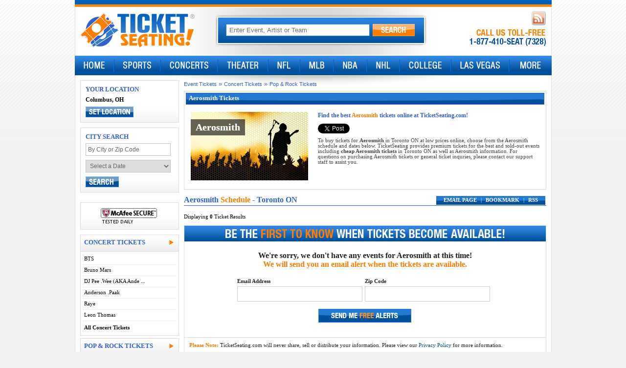

--- FILE ---
content_type: text/html; charset=utf-8
request_url: https://www.ticketseating.com/aerosmith-tickets--in-toronto-on/
body_size: 10725
content:


<!DOCTYPE html PUBLIC "-//W3C//DTD XHTML 1.0 Transitional//EN" "http://www.w3.org/TR/xhtml1/DTD/xhtml1-transitional.dtd">

<html xmlns="http://www.w3.org/1999/xhtml" xmlns:fb="http://ogp.me/ns/fb#" xmlns:og="http://ogp.me/ns#">
<head id="Head1"><title>
	Aerosmith Tickets in Toronto ON, Aerosmith Concert Tickets, Aerosmith Tour Dates and Schedule
</title><meta id="mdesc" name="description" content="Buy cheap Aerosmith tickets in Toronto ON at discounted prices. Find Aerosmith concert tickets for sale online for Aerosmith shows in Toronto ON at Ticket Seating, your premium Aerosmith ticket broker." /><meta id="mkeys" name="keywords" content="aerosmith,aerosmith tickets,aerosmith sold out tickets,pop &amp; rock,concertpop &amp; rock tickets,concert tickets,cheap pop &amp; rock tickets,cheap concert tickets,pop &amp; rock seats,concert seats,pop &amp; rock ticket broker,concert ticket broker,sold out tickets,ticket seating,ticketseating.com" /><link id="appRSS" rel="alternate" type="application/rss+xml" title="RSS 2.0" />
    <script type="text/javascript" src="/com/js/events/custom-ajax.js"></script>
    <meta http-equiv="Content-Type" content="text/html; charset=utf-8" />
<link href="/com/css/base.css" type="text/css" rel="stylesheet" />
<link href="/com/css/menu.css" type="text/css" rel="stylesheet" />
<link href="/com/css/pages/home.css" type="text/css" rel="stylesheet" /><link href="/com/css/pages/performers.css" type="text/css" rel="stylesheet" />

<script src="/com/js/lib/jquery-1.12.4.min.js" type="text/javascript"></script>
<script src="/com/js/base.js" type="text/javascript"></script>
<script src="/com/js/functions.js" type="text/javascript"></script>
<!--[if lte IE 6]>
<link href="/com/css/ie6.css" type="text/css" rel="stylesheet" />
<![endif]-->
<script async src="https://www.googletagmanager.com/gtag/js?id=G-CY20GN8HPW"></script>
<script>
  window.dataLayer = window.dataLayer || [];
  function gtag(){dataLayer.push(arguments);}
  gtag('js', new Date());
  gtag('config', 'G-CY20GN8HPW');
</script></head>
<body>
    <div class="mdiv">
    <form method="post" action="./" id="TSForm">
<div class="aspNetHidden">
<input type="hidden" name="__EVENTTARGET" id="__EVENTTARGET" value="" />
<input type="hidden" name="__EVENTARGUMENT" id="__EVENTARGUMENT" value="" />
<input type="hidden" name="__VIEWSTATE" id="__VIEWSTATE" value="/[base64]/[base64]/WBt8VfR4=" />
</div>

<script type="text/javascript">
//<![CDATA[
var theForm = document.forms['TSForm'];
if (!theForm) {
    theForm = document.TSForm;
}
function __doPostBack(eventTarget, eventArgument) {
    if (!theForm.onsubmit || (theForm.onsubmit() != false)) {
        theForm.__EVENTTARGET.value = eventTarget;
        theForm.__EVENTARGUMENT.value = eventArgument;
        theForm.submit();
    }
}
//]]>
</script>


<script src="/WebResource.axd?d=NSW5lOCzcOWEmz4xkq3E2MFmgCHd3NUuvACmXCkQZEDvAaU1HvEzNXneZtDIWCZEkO3yltahIt-gk0Qk5-dFBqJYBIE1&amp;t=638568460745067788" type="text/javascript"></script>


<script type="text/javascript">
//<![CDATA[
function CallPage(arg, context){WebForm_DoCallback('__Page',arg,ReceivePageData,context,null,false); }//]]>
</script>

<script src="/ScriptResource.axd?d=[base64]" type="text/javascript"></script>
<script src="../services/eFunctions.asmx/js" type="text/javascript"></script>
<div class="aspNetHidden">

	<input type="hidden" name="__VIEWSTATEGENERATOR" id="__VIEWSTATEGENERATOR" value="78AFEB54" />
	<input type="hidden" name="__EVENTVALIDATION" id="__EVENTVALIDATION" value="/wEdAAJrer3p7f30QBBVpzJSsw1zGBwsvhMRczD6H73Y/3KVh7JT9tvJAD+ZdqfGFlvsHaY5SNoz" />
</div>
        <div class="mbody">
            <script type="text/javascript">
//<![CDATA[
Sys.WebForms.PageRequestManager._initialize('tsH$SM', 'TSForm', ['teUP','eUP'], [], [], 90, '');
//]]>
</script>

<div class="bline"><!-- --></div>
<div class="oline"><!-- --></div>
<table cellpadding="0" cellspacing="0" class="htbl">
<tr>
<td class="hltd"><a href="/"><img src="/com/img/logo.png" alt="TicketSeating.com" class="png" /></a></td>
<td align="center">
    <div class="sbar">
    <table cellpadding="3" cellspacing="0" class="stbl">
    <tr align="center">
        <td>
            <div class="acsb">
            <input name="tsH$stbinput" type="text" value="Enter Event, Artist or Team" id="tsH_stbinput" class="sibox default-value" autocomplete="off" />
              
            </div>  
        </td>
        <td class="pr10"><a id="tsbtn" href="#" onclick="return doSearch('tsH_stbinput');"><img src="/com/img/b/search-btn.png" alt="Search" /></a></td>
    </tr>
    </table>
    </div>
</td>
<td class="hrtd" valign="top" align="right">
<div class="pt5 cb">
<table cellpadding="0" cellspacing="0" style="height:22px;"><tr><td style="padding-right:4px;"><fb:like href="http://www.facebook.com/TicketSeating" send="false" layout="button_count" show_faces="false" width="90"></fb:like></td>
<td style="padding-right:4px;display:none;"><a href="/fb" target="_blank"><img src="/com/img/b/fb-ico.png" alt="FaceBook" /></a></td>
<td style="padding-right:4px;display:none;"><a href="/tw" target="_blank"><img src="/com/img/b/tw-ico.png" alt="Twitter" /></a></td>
<td><a href="http://blog.ticketseating.com"><img src="/com/img/b/rss-ico.png" alt="Blog" /></a></td>
</tr></table>
</div>
<div class="hlc"><img src="/com/img/livechat/phone-call-us.png" alt="Call Us" class="png" /></div>
<div class="hli" style="display:none;"><a href="#" onclick="return intlphone('intlnum');" id="intlnum">International Phone #</a> | <a href="http://support.ticketseating.com">Email</a></div>
</td>
<td valign="top" style="width:1px;"><div id="livechat_tn"></div></td>
</tr>
</table>

<script type="text/javascript">/*<![CDATA[*/ $('#tsH_stbinput').data("action", {btn:"tsbtn"}); //]]></script>

<div class="menu-container">
<div class="menu_bg">

<ul id="TSMenu">
<li class="nm1"><a class="ml" href="/"><img src="/com/img/menu/home.png" alt="Home"  class="png" /></a></li>
<li class="spacer"><!-- --></li>
<li class="nm2"><iframe frameborder="0"></iframe><a class="ml" href="/sports-tickets/"><img src="/com/img/menu/sports.png" alt="Sports" class="png" /></a>
<ul><li><div class="nmd"><table cellpadding="0" cellspacing="0"><tr valign="top"><td class="nml"><div>
    <b>Top Categories</b>
    <a href="/nfl-tickets/">NFL Football</a>
    <a href="/mlb-tickets/">MLB Baseball</a>
    <a href="/nba-tickets/">NBA Basketball</a>
    <a href="/nhl-tickets/">NHL Hockey</a>
    <a href="/wwe-tickets/">WWE Wrestling</a>
    <a href="/nascar-sprint-cup-series-tickets/">NASCAR</a>
    <b><a href="/sports-tickets/">See All</a></b>
</div></td><td class="spacer"><!-- --></td><td class="nmr"><div>
    <b>Top Sports</b>
    <a href="/fifa-world-cup-soccer-soccer-tickets/">World Cup Soccer</a><a href="/world-cup-26-tickets/">World Cup 26</a><a href="/world-cup-group-stage-tickets/">World Cup Group Stage</a><a href="/monster-jam-tickets/">Monster Jam</a><a href="/spring-training-tickets/">Spring Training</a><a href="/houston-livestock-show-and-rodeo-tickets/">Houston Livestock Sho ...</a>
    <b><a href="/sports-tickets/">See All</a></b>
</div></td></tr></table></div></li></ul></li>
<li class="spacer"><!-- --></li>

<li class="nm3"><iframe frameborder="0"></iframe><a class="ml" href="/concert-tickets/"><img src="/com/img/menu/concerts.png" alt="Concerts" class="png" /></a>
<ul><li><div class="nmd"><table cellpadding="0" cellspacing="0"><tr valign="top"><td class="nml"><div>
    <b>Top Categories</b>
    <a href="/pop-rock-tickets/">Pop &amp; Rock</a>
    <a href="/country-folk-tickets/">Country &amp; Folk</a>
    <a href="/alternative-tickets/">Alternative</a>
    <a href="/rb-soul-tickets/">R&amp;B &amp; Soul</a>
    <a href="/rap-hip-hop-tickets/">Rap &amp; Hip Hop</a>
    <a href="/comedy-tickets/">Comedy</a>
    <b><a href="/concert-tickets/">See All</a></b>
</div></td><td class="spacer"><!-- --></td><td class="nmr"><div>
    <b>Top Concerts</b>
    <a href="/bts-concert-tickets/">BTS</a><a href="/bruno-mars-tickets/">Bruno Mars</a><a href="/dj-pee-wee-aka-anderson-paak-tickets/">DJ Pee .Wee (AKA Ande ...</a><a href="/anderson-paak-tickets/">Anderson .Paak</a><a href="/raye-tickets/">Raye</a><a href="/leon-thomas-tickets/">Leon Thomas</a>
    <b><a href="/concert-tickets/">See All</a></b>
</div></td></tr></table></div></li></ul></li>
<li class="spacer"><!-- --></li>

<li class="nm3"><iframe frameborder="0"></iframe><a class="ml" href="/theater-tickets/"><img src="/com/img/menu/theater.png" alt="Theater" class="png" /></a>
<ul><li><div class="nmd"><table cellpadding="0" cellspacing="0"><tr valign="top"><td class="nml"><div>
    <b>Top Categories</b>
    <a href="/broadway-tickets/">Broadway</a>
    <a href="/musical-play-tickets/">Musicals &amp; Plays</a>
    <a href="/ballet-tickets/">Ballet</a>
    <a href="/children-family-theater-tickets/">Children &amp; Family</a>
    <a href="/off-broadway-tickets/">Off Broadway</a>
    <a href="/cirque-du-soleil-tickets/">Cirque du Soleil</a>
    <b><a href="/theater-tickets/">See All</a></b>
</div></td><td class="spacer"><!-- --></td><td class="nmr"><div>
    <b>Top Theater</b>
    <a href="/cirque-du-soleil-tickets/">Cirque du Soleil</a><a href="/wicked-tickets/">Wicked</a><a href="/disney-on-ice-tickets/">Disney On Ice</a><a href="/hamilton-tickets/">Hamilton</a><a href="/the-lion-king-tickets/">The Lion King</a><a href="/mj-the-musical-tickets/">MJ - The Musical</a>
    <b><a href="/theater-tickets/">See All</a></b>
</div></td></tr></table></div></li></ul></li>
<li class="spacer"><!-- --></li>

<li class="nm4"><iframe frameborder="0"></iframe><a class="ml" href="/nfl-tickets/"><img src="/com/img/menu/nfl.png" alt="NFL" class="png" /></a>
<ul><li><div class="nmd"><table cellpadding="0" cellspacing="0"><tr valign="top"><td class="nml"><div>
    <b>Top NFL</b>
    <a href="/nfl-playoffs-tickets/">NFL Playoffs</a><a href="/super-bowl-tickets/">Super Bowl</a><a href="/denver-broncos-tickets/">Denver Broncos</a><a href="/afc-playoffs-tickets/">AFC Playoffs</a><a href="/afc-championship-tickets/">AFC Championship</a><a href="/new-england-patriots-tickets/">New England Patriots</a><a href="/los-angeles-rams-tickets/">Los Angeles Rams</a>
</div></td><td class="spacer"><!-- --></td><td class="nmr"><div>
    <br />
    <a href="/seattle-seahawks-tickets/">Seattle Seahawks</a><a href="/nfc-championship-tickets/">NFC Championship</a><a href="/nfc-playoffs-tickets/">NFC Playoffs</a><a href="/baltimore-ravens-tickets/">Baltimore Ravens</a><a href="/carolina-panthers-tickets/">Carolina Panthers</a><a href="/cleveland-browns-tickets/">Cleveland Browns</a>
    <b><a href="/nfl-tickets/">See All</a></b>
</div></td></tr></table></div></li></ul></li>
<li class="spacer"><!-- --></li>

<li class="nm5"><iframe frameborder="0"></iframe><a class="ml" href="/mlb-tickets/"><img src="/com/img/menu/mlb.png" alt="MLB" class="png" /></a>
<ul><li><div class="nmd"><table cellpadding="0" cellspacing="0"><tr valign="top"><td class="nml"><div>
    <b>Top MLB</b>
    <a href="/new-york-yankees-tickets/">New York Yankees</a><a href="/boston-red-sox-tickets/">Boston Red Sox</a><a href="/new-york-mets-tickets/">New York Mets</a><a href="/los-angeles-dodgers-tickets/">Los Angeles Dodgers</a><a href="/seattle-mariners-tickets/">Seattle Mariners</a><a href="/spring-training-tickets/">Spring Training</a><a href="/atlanta-braves-tickets/">Atlanta Braves</a>
</div></td><td class="spacer"><!-- --></td><td class="nmr"><div>
    <br /><a href="/philadelphia-phillies-tickets/">Philadelphia Phillies</a><a href="/colorado-rockies-tickets/">Colorado Rockies</a><a href="/san-diego-padres-tickets/">San Diego Padres</a><a href="/chicago-cubs-tickets/">Chicago Cubs</a><a href="/san-francisco-giants-tickets/">San Francisco Giants</a><a href="/houston-astros-tickets/">Houston Astros</a>
    <b><a href="/mlb-tickets/">See All</a></b>
</div></td></tr></table></div></li></ul></li>
<li class="spacer"><!-- --></li>

<li class="nm6"><iframe frameborder="0"></iframe><a class="ml" href="/nba-tickets/"><img src="/com/img/menu/nba.png" alt="NBA" class="png" /></a>
<ul><li><div class="nmd"><table cellpadding="0" cellspacing="0"><tr valign="top"><td class="nml"><div>
    <b>Top NBA</b>
    <a href="/los-angeles-lakers-tickets/">Los Angeles Lakers</a><a href="/new-york-knicks-tickets/">New York Knicks</a><a href="/chicago-bulls-tickets/">Chicago Bulls</a><a href="/boston-celtics-tickets/">Boston Celtics</a><a href="/golden-state-warriors-tickets/">Golden State Warriors</a><a href="/denver-nuggets-tickets/">Denver Nuggets</a><a href="/dallas-mavericks-tickets/">Dallas Mavericks</a>
</div></td><td class="spacer"><!-- --></td><td class="nmr"><div>
    <br /><a href="/brooklyn-nets-basketball-tickets/">Brooklyn Nets</a><a href="/philadelphia-76ers-tickets/">Philadelphia 76ers</a><a href="/san-antonio-spurs-tickets/">San Antonio Spurs</a><a href="/los-angeles-clippers-tickets/">Los Angeles Clippers</a><a href="/detroit-pistons-tickets/">Detroit Pistons</a><a href="/houston-rockets-tickets/">Houston Rockets</a>
    <b><a href="/nba-tickets/">See All</a></b>
</div></td></tr></table></div></li></ul></li>
<li class="spacer"><!-- --></li>

<li class="nm7"><iframe frameborder="0"></iframe><a class="ml" href="/nhl-tickets/"><img src="/com/img/menu/nhl.png" alt="NHL" class="png" /></a>
<ul><li><div class="nmd"><table cellpadding="0" cellspacing="0"><tr valign="top"><td class="nml"><div>
    <b>Top NHL</b>
    <a href="/new-york-rangers-tickets/">New York Rangers</a><a href="/columbus-blue-jackets-tickets/">Columbus Blue Jackets</a><a href="/chicago-blackhawks-tickets/">Chicago Blackhawks</a><a href="/pittsburgh-penguins-tickets/">Pittsburgh Penguins</a><a href="/buffalo-sabres-tickets/">Buffalo Sabres</a><a href="/san-jose-sharks-tickets/">San Jose Sharks</a><a href="/philadelphia-flyers-tickets/">Philadelphia Flyers</a>
</div></td><td class="spacer"><!-- --></td><td class="nmr"><div>
    <br /><a href="/seattle-kraken-tickets/">Seattle Kraken</a><a href="/boston-bruins-tickets/">Boston Bruins</a><a href="/colorado-avalanche-tickets/">Colorado Avalanche</a><a href="/vegas-golden-knights-tickets/">Vegas Golden Knights</a><a href="/st-louis-blues-tickets/">St. Louis Blues</a><a href="/washington-capitals-tickets/">Washington Capitals</a>
    <b><a href="/nhl-tickets/">See All</a></b>
</div></td></tr></table></div></li></ul></li>
<li class="spacer"><!-- --></li>

<li class="nm8"><iframe frameborder="0"></iframe><a class="ml" href="/college-tickets/"><img src="/com/img/menu/college.png" alt="College" class="png" /></a>
<ul><li><div class="nmd"><table cellpadding="0" cellspacing="0"><tr valign="top"><td class="nml"><div>
    <b>Top Categories</b>
    <a href="/ncaa-college-football-tickets/">NCAA Football</a>
    <a href="/ncaa-college-basketball-tickets/">NCAA Basketball</a>
    <a href="/ncaa-college-hockey-tickets/">NCAA Hockey</a>
    <a href="/ncaa-college-baseball-tickets/">NCAA Baseball</a>
    <a href="/ncaa-college-wrestling-tickets/">NCAA Wrestling</a>
    <a href="/ncaa-college-volleyball-tickets/">NCAA Volleyball</a>
    <b><a href="/college-tickets/">See All</a></b>
</div></td><td class="spacer"><!-- --></td><td class="nmr"><div>
    <b>Top College</b>
    <a href="/notre-dame-fighting-irish-tickets/">Notre Dame Fighting Irish</a><a href="/usc-trojans-tickets/">USC Trojans</a><a href="/kansas-jayhawks-tickets/">Kansas Jayhawks</a><a href="/texas-longhorns-tickets/">Texas Longhorns</a><a href="/kentucky-wildcats-tickets/">Kentucky Wildcats</a><a href="/indiana-hoosiers-tickets/">Indiana Hoosiers</a>
    <b><a href="/college-tickets/">See All</a></b>
</div></td></tr></table></div></li></ul></li>
<li class="spacer"><!-- --></li>

<li class="nm9"><iframe frameborder="0"></iframe><a class="ml" href="/las-vegas-tickets/"><img src="/com/img/menu/lasvegas.png" alt="Las Vegas" class="png" /></a>
<ul><li><div class="nmd"><table cellpadding="0" cellspacing="0"><tr valign="top"><td class="nml"><div>
    <b>Top Las Vegas</b>
    <a href="/cirque-du-soleil-tickets/">Cirque du Soleil</a><a href="/cirque-du-soleil-michael-jackson-one-tickets/">Cirque du Soleil - Michael Ja ...</a><a href="/cirque-du-soleil-ka-tickets/">Cirque du Soleil - Ka</a><a href="/cirque-du-soleil-o-tickets/">Cirque du Soleil - O</a><a href="/tournament-of-kings-tickets/">Tournament Of Kings</a><a href="/six-the-musical-tickets/">Six The Musical</a><a href="/absinthe-tickets/">Absinthe</a>
</div></td><td class="spacer"><!-- --></td><td class="nmr"><div>
    <br /><a href="/awakening-tickets/">Awakening</a><a href="/jabbawockeez-tickets/">jabbawockeez</a><a href="/david-copperfield-tickets/">David Copperfield</a><a href="/mj-live-michael-jackson-tribute-tickets/">MJ Live - Michael Jackson Tribute</a><a href="/thunder-from-down-under-tickets/">Thunder From Down Under</a><a href="/criss-angel-mindfreak-tickets/">Criss Angel: Mindfreak</a>
    <b><a href="/las-vegas-tickets/">See All</a></b>
</div></td></tr></table></div></li></ul></li>
<li class="spacer"><!-- --></li>

<li class="nm10"><iframe frameborder="0"></iframe><a class="ml" href="javascript:void(0);"><img src="/com/img/menu/more.png" alt="More" class="png" /></a>
<ul><li><div class="nmd"><table cellpadding="0" cellspacing="0"><tr valign="top"><td class="nml"><div>
    <b>More Tickets</b>
    <a href="/city-guides/">City Guides</a>
    <a href="/venue-guides/">Venue Guides</a>
    <a href="/religious-tickets/">Religious Tickets</a>
    <a href="/circus-tickets/">Circus Tickets</a>
    <a href="/magic-shows-tickets/">Magic Shows</a>
    <a href="/taped-program-tv-radio-tickets/">Taped Programs</a>
    <b><a href="/other-tickets/">See All</a></b>
</div></td><td class="spacer"><!-- --></td><td class="nmr"><div>
    <b>Other Tickets</b>
    <a href="/the-wizard-of-oz-immersive-film-experience-tickets/">The Wizard of Oz - Immersive Fi ...</a><a href="/ringling-bros-and-barnum-bailey-circus-tickets/">Ringling Bros. And Barnum &amp; Bai ...</a><a href="/houston-livestock-show-and-rodeo-tickets/">Houston Livestock Show And Rodeo</a><a href="/beauty-and-the-beast-tickets/">Beauty and the Beast</a><a href="/dude-perfect-tickets/">Dude Perfect</a><a href="/chippendales-tickets/">Chippendales</a>
    <b><a href="/other-tickets/">See All</a></b>
</div></td></tr></table></div></li></ul></li>


</ul>
</div>
</div>


            <div class="midiv">
            <table cellpadding="0" cellspacing="0" class="mitbl">
            <tr valign="top">
                <td class="mitd1">
                    

<div class="lbsb">
<div class="h2">YOUR LOCATION</div>
<div class="geolocation">Columbus, OH</div>
<div id="geo_edit"><a href="#" onclick="return geoshow();"><img src="/com/img/b/set-location.jpg" alt="Set Location" /></a></div>
<div id="geo_panel" style="display:none;">
<div style="padding-top:5px;"><input type="text" id="geo_zipcode" class="qsbox default-value" value="Change Your Zip Code" /></div>
<div style="padding-top:8px;">
<table cellpadding="0" cellspacing="0" style="font-size:8pt;color:#666;">
<tr>
<td><a href="#" onclick="return set_geozipcode(this.value);"><img src="/com/img/b/change.jpg" alt="Change" /></a></td>
<td style="padding:0 5px;">|</td>
<td><a href="#" onclick="return set_geozipcode('');" style="color:#666;">All Locations</a></td>
</tr>
</table>
</div>
</div>
</div>


<div class="lbsb" style="margin:10px 0;">
<div class="h2">CITY SEARCH</div>
<div style="padding-top:5px;"><input type="text" id="qsLoc" class="qsbox default-value" value="By City or Zip Code" /></div>
<div style="padding-top:8px;"><select id="qsDrop" class="qssel"><option value="0">Select a Date</option><option value="2026-01">This Month</option><option value="2026-02">Next Month</option><option value="2026-03">March 2026</option><option value="2026-04">April 2026</option><option value="2026-05">May 2026</option><option value="2026-06">June 2026</option><option value="2026-07">July 2026</option><option value="2026-08">August 2026</option></select></div>
<div style="padding-top:8px;"><a id="qsBtn" href="#" onclick="return QSearch();"><img src="/com/img/search-blue.jpg" alt="Search" /></a></div>
</div>

<script type="text/javascript">/*<![CDATA[*/ $('#qsLoc').data("action", {btn:"qsBtn"}); //]]></script>

<div style="padding:10px 0;"><img src="/com/img/mcafee-secure-ls.png" alt="Secure" /></div>


<div class="sbln">
<div class="lnh"><div class="lnfr"><img src="/com/img/sb/sb_arrow.png" class="png" alt="GO" /></div><a href="/concert-tickets/">CONCERT TICKETS</a></div><div class="sbl"><a href="/bts-concert-tickets/">BTS</a><a href="/bruno-mars-tickets/">Bruno Mars</a><a href="/dj-pee-wee-aka-anderson-paak-tickets/">DJ Pee .Wee (AKA Ande ...</a><a href="/anderson-paak-tickets/">Anderson .Paak</a><a href="/raye-tickets/">Raye</a><a href="/leon-thomas-tickets/">Leon Thomas</a></div><div class="lsa"><a href="/concert-tickets/">All Concert Tickets</a></div>
</div>
<div style="height:5px;"><!-- --></div>

<div class="sbln">
<div class="lnh"><div class="lnfr"><img src="/com/img/sb/sb_arrow.png" class="png" alt="GO" /></div><span>POP &AMP; ROCK TICKETS</span></div><div class="sbl"><a href="/raye-tickets/">Raye</a><a href="/bruno-mars-tickets/">Bruno Mars</a><a href="/journey-tickets/">Journey</a><a href="/rod-stewart-tickets/">Rod Stewart</a><a href="/bts-concert-tickets/">BTS</a><a href="/the-eagles-tickets/">The Eagles</a><a href="/guns-n-roses-tickets/">Guns N' Roses</a><a href="/ed-sheeran-tickets/">Ed Sheeran</a><a href="/rush-tickets/">Rush</a><a href="/ariana-grande-tickets/">Ariana Grande</a><a href="/alex-warren-tickets/">Alex Warren</a><a href="/kelly-clarkson-tickets/">Kelly Clarkson</a><a href="/three-days-grace-tickets/">Three Days Grace</a><a href="/ac-dc-tickets/">AC/DC</a><a href="/charlie-puth-tickets/">Charlie Puth</a></div><div class="lsa"><a href="/pop-rock-tickets/">All Pop &amp; Rock Tickets</a></div>
</div>

                </td>
                <td class="mitd2">
                    <div class="bcrumb"><a href="/">Event Tickets</a> &#187; <a href="/concert-tickets/">Concert Tickets</a> &#187; <a href="/pop-rock-tickets/">Pop &amp; Rock Tickets</a></div>
                    
                    <div class="ephdiv"><h1>Aerosmith Tickets</h1><table cellpadding="0" cellspacing="0"><tr valign="top"><td><div class="tsaimg" style="background:url('/com/img/pages/categories/191.jpg') no-repeat;width:240px;height:140px;"><div class="tsaimg_top"><div class="tsaimg_text"><div class="vhidden">Aerosmith</div></div></div><div class="tsaimg_top_txt"><div class="tsaimg_text"><div>Aerosmith</div></div></div></div></td><td><h3>Find the best <span>Aerosmith</span> tickets online at TicketSeating.com!</h3><div style="padding:0 0 8px 0;"><table cellpadding="0" cellspacing="0" class="share-tbl"><tr><td><a href="https://www.ticketseating.com" class="twitter-share-button" data-url="http://www.ticketseating.com" data-count="none" rel="nofollow"><!-- --></a></td><td><g:plusone size="medium" annotation="none" callback="plusone_vote"></g:plusone></td><td style="width:90px;"><fb:like href="http://www.ticketseating.com" send="false" layout="button_count" show_faces="false" width="90"></fb:like></td></tr></table></div>To buy tickets for <b>Aerosmith</b> in Toronto ON at low prices online, choose from the Aerosmith schedule and dates below.  TicketSeating provides premium tickets for the best and sold-out events including <b>cheap Aerosmith tickets</b> in Toronto ON as well as Aerosmith information.  For questions on purchasing Aerosmith tickets or general ticket inquries, please contact our support staff to assist you.</td></tr></table></div>
                    <div id="geo_results"></div>

                    
<div class="qrfb">


<table cellpadding="0" cellspacing="0">
<tr>
    <td class="qcsp">
      <div>
        
        <a href="javascript:SendFriend();">EMAIL PAGE</a>
        
         | <script type="text/javascript">
        //<![CDATA[
        writeBookmark("BOOKMARK");
        //]]>
        </script>
        
         | <a href="/aerosmith-tickets--in-toronto-on.rss" target="_blank" rel="alternate" type="application/rss+xml">RSS</a>
        
      </div>  
    </td>
</tr>
</table>


</div>

                    
                    <h2 class="pef">Aerosmith <span>Schedule</span> - Toronto ON</h2>
                    
                    
                    <div id="eUP">
	

                    <div style="height:30px;">
                    <div style="float:left;padding-top:7px;font-size:8pt;">Displaying <b>0</b> Ticket Results</div>
                    <div style="float:right;">
                    <table cellpadding="3" cellspacing="0" style="font-size:7pt;" id="sortTBL">
                    <tr>
                    <td id="loadTD" style="display:none;"><img src="/com/img/loading.gif" alt="Loading Tickets" /></td>
                    </tr>
                    </table>
                    </div>
                    </div>

                    <div id="rset">
                    
                    
                    </div>
                    
                    
<script type="text/javascript" src="/com/js/efunctions.js"></script>
<script type="text/javascript">/*<![CDATA[*/ var nrquery = 'performer:10591'; //]]></script>

<div class="nrdiv_2">
<div class="nrsect_hd">
    <img src="/com/img/nr/nr-first-to-know.png" alt="First To Know" class="png" />
</div>

<div class="nrsect_ctr" align="center">
    <div>We're sorry, we don't have any events for Aerosmith at this time!</div>
    <div style="color:#ff7d00;">We will send you an email alert when the tickets are available.</div>
</div>

<div class="nrsect_form" align="center">
    <table cellpadding="0" cellspacing="0">
        <tr>
            <th align="left">Email Address</th>
            <th align="left">Zip Code</th>
        </tr>
        <tr>
            <td><input type="text" id="nr_email" class="nrsect_ibox" style="width:240px;" /></td>
            <td><input type="text" id="nr_zipcode" class="nrsect_ibox" style="width:240px;" /></td>
        </tr>
    </table>
    <div align="center" style="padding:10px;"><a href="#" onclick="return _nrSubmit()"><img src="/com/img/nr/nr-free-alerts-btn.png" alt="Free Alerts" /></a></div>
    <div id="nrresults" style="padding:10px;color:#ff0000;"></div>
</div>

<div class="nrsect_btm">
<span style="color:#ff7d00;"><b>Please Note:</b></span> TicketSeating.com will never share, sell or distribute your information. Please view our <a class="std" href="/res/privacy-policy/">Privacy Policy</a> for more information. 
<br /><br />
If you would like to request specific tickets with the TicketSeating.com Event Team, you can email us at support [at] TicketSeating.com or feel free to call us at <b>1.877.410.7328</b>.
</div>
</div>

                    
</div>
                    
                    <table cellspacing="0" cellpadding="0" class="valoc"><tr><td style="padding-right:10px;">Looking For Another Location For <a href="/aerosmith-tickets/">Aerosmith Tickets</a>?</td><td><a href="/aerosmith-tickets/"><img src="/com/img/all-loc-btn.gif" alt="Aerosmith Tickets" /></a></td></tr></table>
                    
                    <div style="clear:both;padding-top:5px;" id="geo_related"></div>

                    <div style="clear:both;padding-top:5px;">
                    <div class="epldiv"><div><b>2026 Aerosmith Toronto Tickets</b> 
<br /><br />
<b>How do I purchase Aerosmith Tickets in Toronto?</b>
<br /><br />
Click on the "Find Your Seats" button to select your desired <b>Aerosmith Toronto tickets</b>. You will find Aerosmith Toronto tickets for each level within the venue. The shopping experience at TicketSeating.com is secure and all customers purchasing Aerosmith Toronto tickets are provided with a money-back guarantee. View our guarantee section for more details.
<br /><br />
<b>Are cheap Aerosmith Toronto tickets available?</b>
<br /><br />
The Aerosmith Toronto tickets offered by TicketSeating.com have the cheapest prices available. We are proud to bring you the widest variety of Aerosmith tickets for Toronto. 
<br /><br />
<b>TicketSeating.com Guarantee for Aerosmith Toronto Tickets</b>
<br /><br />
Our commitment to customer satisfaction includes providing visitors with the easiest way to purchase <b>Aerosmith Toronto tickets</b>. It also includes a guarantee that your tickets are 100% authentic and valid for entry. We not only give you the best seats for the Toronto event at the lowest prices, we provide you with the best customer service and a worry-free guarantee! View our Aerosmith ticket guarantee details to get more information.
<br /><br />
<b>Shipping Aerosmith Toronto Tickets</b>
<br /><br />
Once you find the Aerosmith Toronto tickets that you want to purchase, you can purchase them directly on our website through our encrypted server. You may also place your order for tickets to Aerosmith by calling one of our ticket representatives using our toll-free number. All Aerosmith orders for Toronto will be confirmed within 24 hours from being placed. Your Aerosmith Toronto tickets will be mailed to you via Federal Express so please make sure that your shipping address is identical to your credit card billing address. Once your <b>Aerosmith Toronto tickets</b> are shipped, you can track them all the way to your mailbox.</div></div>
                    </div>

                </td>
            </tr>
            </table>
            </div>
        </div>
        <script type="text/javascript">/*<![CDATA[*/ (function () { var lre = document.createElement('script'); lre.type = 'text/javascript'; lre.async = true; lre.src = '/api/xml/location/?c=191&d=150&ps=5&r=js&l=resultset&tgt=geo_related&sd=0&ht=1&h=Pop+%26amp%3b+Rock&vau=%2fpop-rock-tickets%2f'; (document.getElementsByTagName('head')[0] || document.getElementsByTagName('body')[0]).appendChild(lre); })(); //]]></script>
        

<div class="oline"><!-- --></div>
<div class="bline"><!-- --></div>
<div style="height:10px;"><!-- --></div>
<div class="mft">

<div style="padding:3px 15px 10px 15px;">

<table id="flnk" cellpadding="5" cellspacing="0">
<tr valign="top">
<td class="pr50">
<b>Browse Tickets</b><br />
<div><a href="/sports-tickets/">sports tickets</a></div>
<div><a href="/concert-tickets/">concert tickets</a></div>
<div><a href="/theater-tickets/">theater tickets</a></div>
<div><a href="/las-vegas-tickets/">las vegas tickets</a></div>
<div><a href="/other-tickets/">other tickets</a></div>
<div><a href="/top-10-tickets/">top 10 tickets</a></div>
</td>
<td class="pr50">
<b>Event Tickets</b><br />
<div><a href="/basketball-tickets/">basketball tickets</a></div>
<div><a href="/baseball-tickets/">baseball tickets</a></div>
<div><a href="/football-tickets/">football tickets</a></div>
<div><a href="/hockey-tickets/">hockey tickets</a></div>
<div><a href="/tennis-tickets/">tennis tickets</a></div>
<div><a href="/nascar-sprint-cup-series-tickets/">nascar tickets</a></div>
</td>
<td class="pr50">
<b>Popular Events</b><br />
<div><a href="/nfl-tickets/">nfl tickets</a></div>
<div><a href="/nba-tickets/">nba tickets</a></div>
<div><a href="/mlb-tickets/">mlb tickets</a></div>
<div><a href="/nhl-tickets/">nhl tickets</a></div>
<div><a href="/pga-golf-tickets/">pga tickets</a></div>
</td>
<td class="pr50">
<b>City Guides</b><br />
<div><a href="/city-guide/chicago-il/">chicago city guide</a></div>
<div><a href="/city-guide/miami-fl/">miami city guide</a></div>
<div><a href="/city-guide/new_york-ny/">new york city guide</a></div>
<div><a href="/city-guide/boston-ma/">boston city guide</a></div>
<div><a href="/city-guide/san_diego-ca/">san diego tickets</a></div>
<div><a href="/city-guides/">all city guides</a></div>
</td>
<td class="pr50">
<b>User Information</b><br />
<div><a href="/res/privacy-policy/">privacy policy</a></div>
<div><a href="/res/user-agreement/">terms of use</a></div>
<div><a href="/res/security/">technology &amp; security</a></div>
<div><a href="/sitemaps/">complete sitemap</a></div>
<div><a href="/res/link-to-us/">link-to-us</a></div>
</td>
<td class="pr50">
<b>Help &amp; Support</b><br />
<div><a href="/res/about-us/">about us</a></div>
<div><a href="/res/guarantee/">guarantee</a></div>
<div><a href="/res/faq/">faq</a></div>
<div><a href="/res/feedback/">send feedback</a></div>
<div><a href="/res/contact-us/">contact us</a></div>
</td>
</tr>
</table>


</div>

<div class="bline"><!-- --></div>

<div style="padding:10px 20px;">

<div style="float:right;">
<script type="text/javascript">
//<![CDATA[
document.write('<a rel="nofollow" target="_blank" href="https://www.mcafeesecure.com/RatingVerify?ref=www.ticketseating.com"><img width="65" height="37" border="0" src="//images.scanalert.com/meter/www.ticketseating.com/31.gif" alt="McAfee Secure" oncontextmenu="alert(\'Copying Prohibited by Law - McAfee Secure is a Trademark of McAfee, Inc.\'); return false;"></a>');
//]]>
</script>
</div>

<div><a href="/res/about-us/">About Us</a> | <a href="/res/contact-us/">Contact Us</a> | <a href="/res/link-to-us/">Link to Us</a> | Phone: 1.877.410.7328</div>
<div style="padding-top:10px;">Copyright &copy; 2008-2026 TicketSeating.com.  All Rights Reserved. | <a href="/res/privacy-policy/">Privacy Policy</a> | <a href="/res/user-agreement/">Terms of Use</a></div>
</div>

</div>


<div style="height:20px;"><!-- --></div>

<div id="fb-root"></div><script type="text/javascript">/*<![CDATA[*/ if(!is_ie6) { (function(d, s, id) { var js, fjs = d.getElementsByTagName(s)[0]; if (d.getElementById(id)) {return;} js = d.createElement(s); js.id = id; js.src = "//connect.facebook.net/en_US/all.js"; fjs.parentNode.insertBefore(js, fjs);}(document, 'script', 'facebook-jssdk')); } //]]></script>
<script type="text/javascript">/*<![CDATA[*/ if(!is_ie6) {window.fbAsyncInit = function () { FB.init({ appId: '261327377238474', status: true, cookie: true, xfbml: true, channelUrl:'//www.ticketseating.com/com/helper/fblike/channel.html' }); FB.Event.subscribe('edge.create', function(response) {_gaq.push(['_trackEvent', 'facebook', 'like', response])}) }; }//]]></script>
<script type="text/javascript" src="https://platform.twitter.com/widgets.js"></script><script type="text/javascript">/*<![CDATA[*/twttr.events.bind('tweet', function(event) { if (event){ _gaq.push(['_trackEvent', 'twitter', 'tweet', window.location.href]); }});//]]></script><script type="text/javascript">/*<![CDATA[*/(function () {var po = document.createElement('script'); po.type = 'text/javascript'; po.async = true; po.src = 'https://apis.google.com/js/plusone.js'; var s = document.getElementsByTagName('script')[0]; s.parentNode.insertBefore(po, s); })();//]]></script><script type="text/javascript">/*<![CDATA[*/plusone_vote = function(obj) {_gaq.push(['_trackEvent','plusone', obj.state, window.location.href]); }//]]></script>
    

<script type="text/javascript">
//<![CDATA[

WebForm_InitCallback();Sys.Application.add_init(function() {
    $create(Sys.Extended.UI.AutoCompleteBehavior, {"completionInterval":50,"completionListCssClass":"ac_le","completionListItemCssClass":"ac_li","delimiterCharacters":";,:","highlightedItemCssClass":"ac_hli","id":"AutoCompleteEx","serviceMethod":"GetCompletionList","servicePath":"../services/SearchService.asmx"}, {"itemSelected":itemSelected,"populated":onClientPopulated}, null, $get("tsH_stbinput"));
});
//]]>
</script>
</form>
    </div>
<script defer src="https://static.cloudflareinsights.com/beacon.min.js/vcd15cbe7772f49c399c6a5babf22c1241717689176015" integrity="sha512-ZpsOmlRQV6y907TI0dKBHq9Md29nnaEIPlkf84rnaERnq6zvWvPUqr2ft8M1aS28oN72PdrCzSjY4U6VaAw1EQ==" data-cf-beacon='{"version":"2024.11.0","token":"240ad62fd6624962bbaacf59d1f9a89e","r":1,"server_timing":{"name":{"cfCacheStatus":true,"cfEdge":true,"cfExtPri":true,"cfL4":true,"cfOrigin":true,"cfSpeedBrain":true},"location_startswith":null}}' crossorigin="anonymous"></script>
</body>
</html>

--- FILE ---
content_type: text/html; charset=utf-8
request_url: https://accounts.google.com/o/oauth2/postmessageRelay?parent=https%3A%2F%2Fwww.ticketseating.com&jsh=m%3B%2F_%2Fscs%2Fabc-static%2F_%2Fjs%2Fk%3Dgapi.lb.en.2kN9-TZiXrM.O%2Fd%3D1%2Frs%3DAHpOoo_B4hu0FeWRuWHfxnZ3V0WubwN7Qw%2Fm%3D__features__
body_size: 162
content:
<!DOCTYPE html><html><head><title></title><meta http-equiv="content-type" content="text/html; charset=utf-8"><meta http-equiv="X-UA-Compatible" content="IE=edge"><meta name="viewport" content="width=device-width, initial-scale=1, minimum-scale=1, maximum-scale=1, user-scalable=0"><script src='https://ssl.gstatic.com/accounts/o/2580342461-postmessagerelay.js' nonce="dRtaNWHu9zGN-BfzoN88XQ"></script></head><body><script type="text/javascript" src="https://apis.google.com/js/rpc:shindig_random.js?onload=init" nonce="dRtaNWHu9zGN-BfzoN88XQ"></script></body></html>

--- FILE ---
content_type: application/javascript
request_url: https://www.ticketseating.com/com/js/base.js
body_size: 2328
content:
/* Varibales */
var hoverBtns = new Array();
/* Navigatore */
var agt = navigator.userAgent.toLowerCase();
var is_major = parseInt(navigator.appVersion);
var is_minor = parseFloat(navigator.appVersion);
var is_mobile = false;
var is_ie = ((agt.indexOf("msie") != -1) && (agt.indexOf("opera") == -1));
var is_ie6 = (is_ie && (is_major == 4) && (agt.indexOf("msie 6.") != -1));
var is_android = (/android/gi).test(navigator.appVersion);
var is_idevice = (/iphone|ipad/gi).test(navigator.appVersion);
var is_playbook = (/playbook/gi).test(navigator.appVersion);
var is_touchpad = (/hp-tablet/gi).test(navigator.appVersion);
var is_gecko = (agt.indexOf('gecko') != -1);
var is_opera = (agt.indexOf("opera") != -1);
if (is_android || is_idevice || is_playbook || is_touchpad) { is_mobile = true; }

/* Live Chat Functions */

function __livesupport(s) {
    this.session = s;
    this.version = null;
    this.status = null;
}

__livesupport.prototype = {
    online: function () {
        $("#livechat_tn").html('<a href="#" onclick="return startChat_' + this.session + '();"><img src="//www.ticketseating.com/com/img/livechat/live-chat.png" alt="Chat" /></a>');
    },
    offline: function () {
        $("#livechat_tn").html('');
    }
}

/* Default Values Fixes  ------------------------------------------------- */

$(function () {
    $('#TSForm').keydown(function (event) {
        if (event.keyCode == 13) {
            var action = $('#' + focused_elem).data("action");
            if (action != undefined) {
                if (action.btn != undefined)
                    $('#' + action.btn).click()
            }
            return false;
        }
    });
});

var focused_elem = '';
var default_values = new Array();

$(function () {
    $(".default-value").focus(function () {
        if (!default_values[this.id]) { default_values[this.id] = this.value; }
        if (this.value == default_values[this.id]) { this.value = ''; }
        focused_elem = this.id;
        $(this).blur(function () {
            if (this.value == '') { this.value = default_values[this.id]; }
            focused_elem = '';
        });
    });
});


/* Menu Fixes  ------------------------------------------------- */

$(function () {    
    var tsME = document.getElementById("TSMenu").getElementsByTagName("li");     
    for (var i=0; i<tsME.length; i++) {         
        tsME[i].onmouseover=function() {this.className+=" over";}         
        tsME[i].onmouseout=function() {this.className=this.className.replace(new RegExp(" over\\b"), "");}     
    } 
});

$(function () {  
    for(i=0;i<hoverBtns.length;i++){
        var mel = document.getElementById(hoverBtns[i][0]);
        var mfr = document.getElementById(hoverBtns[i][0] + "_fr");
        if(is_ie6){
            mfr.style.height = hoverBtns[i][1];
        }else{
            mfr.style.height = "0px";
        }
        var tsHB = mel.getElementsByTagName("li");     
        for (var i=0; i<tsHB.length; i++) {         
            tsHB[i].onmouseover=function() {this.className+=" over";}         
            tsHB[i].onmouseout=function() {this.className=this.className.replace(new RegExp(" over\\b"), "");}     
        }  
       
   }
});

var swiftscriptelemsqjfuowu44 = document.createElement("script");
swiftscriptelemsqjfuowu44.type = "text/javascript";
var swiftrandom = Math.floor(Math.random() * 1001);
var swiftuniqueid = "sqjfuowu44";
var swifttagurlsqjfuowu44 = "//support.ticketseating.com/visitor/index.php?/LiveChat/HTML/Monitoring/[base64]";

$(function () {
    var lcdiv = document.createElement("div");
    lcdiv.innerHTML = '<div id="proactivechatcontainersqjfuowu44"></div><div id="swifttagcontainersqjfuowu44"><div id="swifttagdatacontainersqjfuowu44"></div></div>';
    document.getElementsByTagName('body')[0].appendChild(lcdiv);
    setTimeout("swiftscriptelemsqjfuowu44.src=swifttagurlsqjfuowu44;document.getElementById('swifttagcontainersqjfuowu44').appendChild(swiftscriptelemsqjfuowu44);",1);
});

$(function () {
    var images = ["//www.ticketseating.com/com/css/menu/mdrop-bg.jpg", "//www.ticketseating.com/com/css/menu/mdrop-bgi.jpg"];
    $(images).each(function () { var image = $('<img />').attr('src', this); });
});


/* Add This Social */

addthis_pub = 'ticketseating';
addthis_logo = 'https://www.ticketseating.com/com/img/logo.jpg';
addthis_logo_background = 'FFFFFF';
addthis_logo_color = 'A6A6A6';
addthis_brand = '<div style="padding-top:2px">TicketSeating.com</div>';
addthis_options = 'favorites, digg, delicious, myspace, facebook, google, live, twitter, stumbleupon, reddit, furl, more';
var addthis_offset_top = -12;
var addthis_offset_left = -155;

function writeBookmark(text) {
    document.write('<a href="https://www.addthis.com/bookmark.php" onmouseover="return addthis_open(this, \'\', \'' + document.location.href + '\', \'' + document.title + '\')" onmouseout="addthis_close()" onclick="return addthis_sendto()">' + text + '</a>');
    document.write('<script type="text/javascript" src="//s7.addthis.com/js/152/addthis_widget.js"></script>');
}

function SendFriend() {
    window.location.href = "http://www.ticketseating.com/res/email-page/?title=" + encodeURIComponent(document.title) + "&url=" + encodeURIComponent(document.location.href)
    return false;
}

function geoshow() {
    $("#geo_panel").css("display", "block");
    $("#geo_edit").css("display", "none");
    return false;
}

function set_geozipcode(val) {
    if (val == '') {
        $.cookie("visitor_city", "-", { path: "/", domain: ".ticketseating.com" });
        $.cookie("visitor_zipcode", "-", { path: "/", domain: ".ticketseating.com" });
        window.location.href = window.location.href;
    } else if (val) {
        $.cookie("visitor_city", "", { path: "/", domain: ".ticketseating.com" });
        $.cookie("visitor_zipcode", val, { path: "/", domain: ".ticketseating.com" });
    } else {
        $.cookie("visitor_city", "", { path: "/", domain: ".ticketseating.com" });
        $.cookie("visitor_zipcode", $("#geo_zipcode").val(), { path: "/", domain: ".ticketseating.com" });
        window.location.href = window.location.href;
    }
    return false;
}


function setup_ddslider(slider, name) {
    $('#' + name).css("display", "block");
    $('#' + slider).DDSlider({
        nextSlide: '.slider_arrow_right',
        prevSlide: '.slider_arrow_left',
        selector: '.slider_selector',
        waitTime: 5000
    });
}


--- FILE ---
content_type: text/javascript; charset=utf-8
request_url: https://www.ticketseating.com/api/xml/location/?c=191&d=150&ps=5&r=js&l=resultset&tgt=geo_related&sd=0&ht=1&h=Pop+%26amp%3b+Rock&vau=%2fpop-rock-tickets%2f
body_size: 913
content:
function elshow() { if(is_ie) {$('#eltb').css('display','block');}  $('#eltb').css('display','table-row-group'); $('#elsm').css('display','none'); return false;}
var le_data ='<div id="geo_evts"><table cellpadding="5" cellspacing="0" class="eRPT" border="1" id="eRPTBL"><tr><th colspan="4" class="eRPTBLH"><div>Pop &amp; Rock events near Columbus, OH <span style="font-size:8pt;">(150 days)</span> </div></th></tr><tr class="eRPTH"><td class="eEvt clnk"><b>EVENT NAME</b></td><td class="eDate clnk"><b>DATE/TIME</b></td><td class="eLoc clnk"><b>VENUE/CITY</b></td><td class="eTick">&nbsp;</td></tr><td class="eEvt"><a href="/buy-madds-buckley-tickets-january-22-2026-1900-7362883/">Madds Buckley</a></td><td class="eDate" title="Thursday">Jan 22, 2026<div class="eGR">Thu, 7:00 PM</div></td><td class="eLoc"><div><a href="/seats/midland-theatre-tickets-newark-oh/">Midland Theatre</a></div><div class="eGR">Newark, OH</div></td><td class="eTick"><a href="/buy-madds-buckley-tickets-january-22-2026-1900-7362883/"><img src="/com/img/b/vt.gif" alt="View Tickets" /></a></td></tr><td class="eEvt"><a href="/buy-ellise-tickets-january-23-2026-2000-7491475/">Ellise</a></td><td class="eDate" title="Friday">Jan 23, 2026<div class="eGR">Fri, 8:00 PM</div></td><td class="eLoc"><div><a href="/seats/a-and-r-music-bar-tickets-columbus-oh/">A and R Music Bar</a></div><div class="eGR">Columbus, OH</div></td><td class="eTick"><a href="/buy-ellise-tickets-january-23-2026-2000-7491475/"><img src="/com/img/b/vt.gif" alt="View Tickets" /></a></td></tr><td class="eEvt"><a href="/buy-couch-tickets-january-25-2026-1900-7294371/">Couch</a></td><td class="eDate" title="Sunday">Jan 25, 2026<div class="eGR">Sun, 7:00 PM</div></td><td class="eLoc"><div><a href="/seats/a-and-r-music-bar-tickets-columbus-oh/">A and R Music Bar</a></div><div class="eGR">Columbus, OH</div></td><td class="eTick"><a href="/buy-couch-tickets-january-25-2026-1900-7294371/"><img src="/com/img/b/vt.gif" alt="View Tickets" /></a></td></tr><td class="eEvt"><a href="/buy-couch-tickets-january-25-2026-2015-7360263/">Couch</a></td><td class="eDate" title="Sunday">Jan 25, 2026<div class="eGR">Sun, 8:15 PM</div></td><td class="eLoc"><div><a href="/seats/a-and-r-music-bar-tickets-columbus-oh/">A and R Music Bar</a></div><div class="eGR">Columbus, OH</div></td><td class="eTick"><a href="/buy-couch-tickets-january-25-2026-2015-7360263/"><img src="/com/img/b/vt.gif" alt="View Tickets" /></a></td></tr><td class="eEvt"><a href="/buy-big-time-rush-tickets-january-25-2026-1900-7504287/">Big Time Rush</a></td><td class="eDate" title="Sunday">Jan 25, 2026<div class="eGR">Sun, 7:00 PM</div></td><td class="eLoc"><div><a href="/seats/value-city-arena-at-the-schottenstein-center-tickets-columbus-oh/">Value City Arena at The Schottenstein Center</a></div><div class="eGR">Columbus, OH</div></td><td class="eTick"><a href="/buy-big-time-rush-tickets-january-25-2026-1900-7504287/"><img src="/com/img/b/vt.gif" alt="View Tickets" /></a></td></tr><tr><td align="right" colspan="4" style="padding:7px;"><div class="elsm"><a href="/pop-rock-events/?vicinity=2"><b>View all Pop &amp; Rock events near Columbus, OH</b></a></div></td></tr></table></div>';
$('#geo_related').html(le_data);
